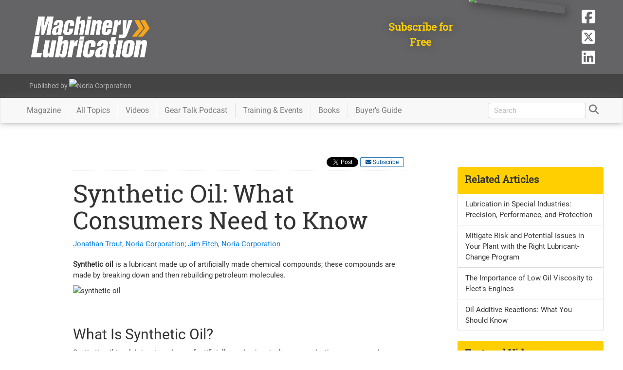

--- FILE ---
content_type: text/html; charset=utf-8
request_url: https://www.machinerylubrication.com/synthetic-oil-31800
body_size: 19440
content:
<!DOCTYPE html>
<html lang="en" xml:lang="en">
<head>
    <link rel="apple-touch-icon" sizes="180x180" href="/apple-touch-icon.png">
    <link rel="icon" type="image/png" sizes="32x32" href="/favicon-32x32.png">
    <link rel="icon" type="image/png" sizes="16x16" href="/favicon-16x16.png">
    <link rel="manifest" href="/manifest.json">
    <link rel="mask-icon" href="/safari-pinned-tab.svg" color="#646466">
    <meta HTTP-EQUIV="CACHE-CONTROL" CONTENT="PUBLIC">
    <meta name="apple-mobile-web-app-title" content="Machinery Lubrication">
    <meta name="application-name" content="Machinery Lubrication">
    <meta name="theme-color" content="#646466">
    <meta content="text/html; charset=utf-8" http-equiv="Content-Type">
    <meta content="width=device-width" name="viewport">
	
    <link rel="stylesheet" href="/Content/fonts.min.css" />
	<link rel="stylesheet" href="/Content/layout.css" />
    <link rel="stylesheet" href="/Content/bootstrap.min.css"/>
	<link rel="stylesheet" href="https://media.noria.com/sites/machinerylubrication.com/css/mldm-issue-page.css" />

    <link rel="canonical" href="https://www.machinerylubrication.com/synthetic-oil-31800" />

		<link rel="stylesheet" href="https://www.machinerylubrication.com/Content/ML/site.min.css"/>
			<meta name="description" content="Synthetic oil is a lubricant made up of artificially made chemical compounds. Read about how synthetic oil compares with conventional oil and more." />

        <title>Synthetic Oil Explained | Synthetic vs. Conventional Oil |Machinery Lubrication</title>

    <style>
        #subscribeLinkHeader {color: rgb(255, 207, 1);text-decoration: none }
        #subscribeLinkHeader:hover {color: rgb(255, 207, 1);text-decoration: none }
        #subscribeLinkHeader:visited {color: rgb(255, 207, 1);text-decoration: none }
    </style>
	<style>@-webkit-keyframes ticker {0% {-webkit-transform: translate3d(0, 0, 0);transform: translate3d(0, 0, 0);visibility: visible;}100% {-webkit-transform: translate3d(-100%, 0, 0);transform: translate3d(-100%, 0, 0);}}@keyframes ticker {0% {-webkit-transform: translate3d(0, 0, 0);transform: translate3d(0, 0, 0);visibility: visible;}100% {-webkit-transform: translate3d(-100%, 0, 0);transform: translate3d(-100%, 0, 0);}}.ticker-wrap-outer {overflow-x: hidden;position: relative;max-width: 100%;}.ticker-wrap {background: #faa61a;box-sizing: content-box;height: 40px;overflow-x: hidden;padding-left: 100%;position: relative;top: 0;width: 100%;z-index: 9999;}.ticker-wrap .ticker {display: inline-block;height: 40px;line-height: 40px;white-space: nowrap;padding-right: 100%;box-sizing: content-box;-webkit-animation-iteration-count: infinite;animation-iteration-count: infinite;-webkit-animation-timing-function: linear;animation-timing-function: linear;-webkit-animation-name: ticker;animation-name: ticker;-webkit-animation-duration: 75s;animation-duration: 75s;}.ticker-wrap .ticker__item {display: inline-block;margin: 0 1.833rem;}.ticker__item a {color: #444;text-shadow: unset;text-decoration: 1px solid underline;}.ticker__item a:hover {color: #0D1F37;text-decoration: none;text-shadow: none;}</style>
    
    <link rel="alternate" type="text/html" media="print" href="/Articles/Print/31800?id=31800"/>
    <meta itemprop="name" content="Synthetic Oil: What Consumers Need to Know"/>
    <meta property="og:description" content="Synthetic oil is a lubricant made up of artificially made chemical compounds. Read about how synthetic oil compares with conventional oil and more."/>
    <meta property="og:title" content="Synthetic Oil Explained | Synthetic vs. Conventional Oil |Machinery Lubrication"/>
    <meta property="og:type" content="article"/>
    <meta property="og:url" content="/synthetic-oil-31800"/>

    <!-- Json structured data -->
    <script type="text/javascript" src="https://platform.twitter.com/widgets.js"></script>
    <script type="application/ld+json">
        {
        "@context": "https://schema.org",
        "@type": "Article",
        "mainEntityOfPage": {
        "@type": "WebPage",
        "@id": "https://www.machinerylubrication.com/synthetic-oil-31800"
        },
        "headline": "Synthetic Oil Explained | Synthetic vs. Conventional Oil |Machinery Lubrication",
        "image": [
        "https://media.noria.com/sites/Uploads/2020/2/28/f649a77e-7a11-44a3-93d0-0e1b639409fc_ArticleImages_ML31800_1234x694_02272020_extra_large.jpeg"
        ],
        "datePublished": "2/13/2020 3:17:43 PM",
        "author": {  "@type":"Person", "name":"Jonathan Trout"  },
        "publisher": {
        "@type": "Organization",
        "name": "Noria Corporation",
        "logo": {
        "@type": "ImageObject",
        "url": "https://media.noria.com/sites/Email_Media/General/Noria-Logo.jpg"
        }
        },
        "description": "Synthetic oil is a lubricant made up of artificially made chemical compounds. Read about how synthetic oil compares with conventional oil and more."
        }
    </script>

        <meta property="og:image" content="https://media.noria.com/sites/Uploads/2020/2/28/f649a77e-7a11-44a3-93d0-0e1b639409fc_ArticleImages_ML31800_1234x694_02272020_extra_large.jpeg"/>
        <meta name="twitter:image" content="https://media.noria.com/sites/Uploads/2020/2/28/f649a77e-7a11-44a3-93d0-0e1b639409fc_ArticleImages_ML31800_1234x694_02272020_extra_large.jpeg">
        <meta name="twitter:card" content="summary_large_image">

    <!-- meta tags for twitter cards -->
    <meta name="twitter:site" content="@noriacorp">
    <meta name="twitter:creator" content="@noriacorp">
    <meta name="twitter:domain" content="NoriaCorp">
    <meta name="twitter:title" content="Synthetic Oil Explained | Synthetic vs. Conventional Oil |Machinery Lubrication">
    <style>
        .flexLeader img { width: auto; }
        .contentBox .contentImage { text-align: left; }
        .contentBox .contentImage img { padding: 0px; }
        .contentBox { height: 300px; }
        #widget.btn-o { width: 60px; }
        .ArtTitle { font-size: 50px; }
    </style>


	<!-- Facebook Pixel Code -->
	<script>
	  !function(f,b,e,v,n,t,s)
	  {if(f.fbq)return;n=f.fbq=function(){n.callMethod?
	  n.callMethod.apply(n,arguments):n.queue.push(arguments)};
	  if(!f._fbq)f._fbq=n;n.push=n;n.loaded=!0;n.version='2.0';
	  n.queue=[];t=b.createElement(e);t.async=!0;
	  t.src=v;s=b.getElementsByTagName(e)[0];
	  s.parentNode.insertBefore(t,s)}(window, document,'script',
	  'https://connect.facebook.net/en_US/fbevents.js');
	  fbq('init', '842413792887068');
	  fbq('track', 'PageView');
	</script>
	<noscript><img height="1" width="1" style="display:none"
	  src="https://www.facebook.com/tr?id=842413792887068&ev=PageView&noscript=1"
	/></noscript>
	<!-- End Facebook Pixel Code -->
	
	<!-- Google tag (gtag.js) --> <script async src=https://www.googletagmanager.com/gtag/js?id=G-N9YEHNJ8WD></script> <script> window.dataLayer = window.dataLayer || []; function gtag(){dataLayer.push(arguments);} gtag('js', new Date()); gtag('config', 'G-N9YEHNJ8WD'); </script>
</head>
<body>
<div id="wrapper">
    <!-- banner at the bottom about cookie policy -->
    <div id="divAlertUseCookies" class="alert alert-success" style="z-index: 10;position: fixed;bottom: 5px;left:2%;width: 96%; margin-bottom: 0px; border-radius: 0px; text-align: center; display: none">
        We encourage you to read our updated <a href="/page/privacy">Privacy Policy</a>&nbsp;&nbsp;<a id="lnkAcceptCookieAlert" href="javascript:void(0)" class="btn btn-success">Hide</a>
    </div>

    <!-- Roadblock ad -->
    <div id="roadblockModal" class="noriaModal">
        <!-- Modal content -->
        <div class="noriaModal-content">
            <div class="noriaModal-header">
                <span class="noriaModal-close" onclick="javascript: closeRoadblock();">&times;</span>
                <h2>&nbsp;</h2>
            </div>
            <div class="noriaModal-body">

            </div>
        </div>
    </div>
	
        <!-- Begin Header -->
<header id="masthead" class="masthead" style="background-color: rgb(100, 100, 102); height: auto;">
    <div class="container">
        <div class="row">
            <div class="col-lg-3 col-md-4 col-sm-6 col-xs-11" id="mhLogo">
                <a href="/">
                    <img src="/Content/Images/MLLogo_White_500x214_111418.png" style="width: 100%; padding: 20px 20px 20px 15px; max-width: 500px;">
                </a>
            </div>
            <div class="pull-right socialhead" style="">
                <a href="https://www.facebook.com/noriacorp/" target="_blank"><i class="fa fa-facebook-square socialIcon_fb" aria-hidden="true"></i></a>
                <a href="https://twitter.com/NoriaCorp" target="_blank"><i class="fa fa-brands fa-square-x-twitter socialIcon_tw" aria-hidden="true"></i></a>
                <a href="https://www.linkedin.com/company/noria-corporation/" target="_blank"><i class="fa fa-linkedin-square socialIcon_li" aria-hidden="true"></i></a>
            </div>
            <div class="col-lg-2 col-md-3 col-sm-4 hidden-xs pull-right magImgContainer" style="overflow: hidden; height: 135px;">
                <a class="magWidgetImg" href="/Magazine/Current">
                    <img class="pull-right" id="magWidgetImg" src="https://media.noria.com/sites/Uploads/2026/1/12/100f9a18-c48d-483d-a246-408f749e9777_Dec25_ML_Cover.jpeg" style="width: 100%">
                </a>
            </div>

            <div class="col-md-3 col-lg-2 pull-right contentHeadline hidden-sm hidden-xs" style="margin-top: 30px; padding: 10px; text-align: center; color: rgb(255, 207, 1); text-shadow: 0px 0px 15px #4f4f4f;">
                <a id="subscribeLinkHeader" href="/subscribe">
					Subscribe for Free
				</a>
            </div>
        </div>
    </div>
    <div style="background-color: #444444;padding-top: 10px;padding-bottom: 10px;">
        <div class="container">
            <div class="row">
                <div class="col-sm-4 col-xs-12 footerBody" style="margin-left: 20px;">
                    <a href="https://www.noria.com/" target="_blank" style="display: flex; line-height: 29px;">
                        <div style="display:inline-block;">Published by&nbsp;</div>
                        <img alt="Noria Corporation" src="https://media.noria.com/sites/Email_Media/General/HeaderLogo.png" style="display: block;height: 29px;">
                    </a>
                </div>
            </div>
        </div>
    </div>
</header>


        <!-- Begin Navbar -->
<div class="affix-top" id="nav">
    <div class="navbar navbar-default navbar-static" id="bsMenu">
        <div class="container">
            <!-- Brand and toggle get grouped for better mobile display -->
            <div class="navbar-header">
                <button aria-expanded="false" class="navbar-toggle collapsed" data-target="#mainNav" data-toggle="collapse" type="button"><span class="sr-only">Toggle navigation</span> <i aria-hidden="true" class="fa fa-bars"></i></button>
                <div id="divToggleSearch">
                    <button aria-expanded="true" class="navbar-toggle"><span class="sr-only">Toggle search</span> <i aria-hidden="true" class="fa fa-search" style="color: #333"></i></button>
                </div>
                <a class="navbar-brand" href="/" style="padding: 0; display: none;"><img src="/Content/Images/MLlogoDark_500x158_061417.png" style="height: 42px; padding: 5px 3px 0 5px; margin-right: 10px;"></a>
            </div>
            <!-- Collect the nav links, forms, and other content for toggling -->
            <div class="collapse navbar-collapse" id="mainNav">
                <ul class="nav navbar-nav">
                    <li class="dropdown magDD menuItem">
                        <a aria-expanded="false" aria-haspopup="true" class="dropdown-toggle navLink" data-toggle="dropdown" href="#" role="button">Magazine<span class="caret"></span></a>
                        <ul class="dropdown-menu ddMag">
                            <li>
                                <a href="/Page/subscriptions">Subscribe Today!</a>
                            </li>
                            <li>
                                <a href="/Magazine/Current">Current Issue</a>
                            </li>
                            <li>
                                <a href="/Magazine/Archive">Archive</a>
                            </li>
                            <li class="divider" role="separator"></li>
                            <li>
                                <a href="https://www.noria.com/advertising/" target="_blank">Advertise</a>
                            </li>
                            <div class="ddShadow">&nbsp;</div>
                        </ul>
                    </li>
                    <li class="divider-vertical"></li>
                    <li>
                        <a href="/Meta/Topics">All Topics</a>
                    </li>
                    <li class="divider-vertical"></li>
                    <li class="menuItem navLink">
                        <a href="/Articles/ViewAll/Videos">Videos</a>
                    </li>
                    <li class="divider-vertical"></li>
                    <li class="menuItem navLink">
                        <a href="/Page/geartalk-podcast">Gear Talk Podcast</a>
                    </li>
                    <li class="divider-vertical"></li>
                    <li class="dropdown catDD menuItem">
                        <a aria-expanded="false" aria-haspopup="true" class="dropdown-toggle navLink" data-toggle="dropdown" href="#" role="button">Training & Events<span class="caret"></span></a>
                        <ul class="dropdown-menu ddCat">
                            <li>
                                <a href="https://www.noria.com/train/lubrication-training/" target="_blank">Machinery Lubrication Level 1</a>
                            </li>
                            <li>
                                <a href="https://www.noria.com/train/lubrication-training-ii/" target="_blank">Machinery Lubrication Level 2</a>
                            </li>
                            <li>
                                <a href="https://www.noria.com/train/oil-analysis/" target="_blank">Oil Analysis Level 2</a>
                            </li>
                            <li>
                                <a href="https://www.noria.com/train/oil-analysis-iii/" target="_blank">Oil Analysis Level 3</a>
                            </li>
                            <li>
                                <a href="https://www.noria.com/train/machinery-lubrication-engineering/" target="_blank">Machinery Lubrication Engineering</a>
                            </li>
                            <li>
                                <a href="https://store.noria.com/collections/online-training" target="_blank">Online Training</a>
                            </li>
                            <li>
                                <a href="https://www.noria.com/train/global-training-calendar/" target="_blank">International Training</a>
                            </li>
                            <li class="divider" role="separator"></li>
                            <li>
                                <a href="https://conference.machinerylubrication.com" target="_blank">Machinery Lubrication Conference</a>
                            </li>
                            <li>
                                <a href="https://conference.reliableplant.com" target="_blank">Reliable Plant Conference</a>
                            </li>
                        </ul>
                    </li>
                    <li class="divider-vertical"></li>
                    <li class="menuItem navLink">
                        <a href="https://store.noria.com" target="_blank">Books</a>
                    </li>
                    <li class="divider-vertical"></li>
                    <li class="menuItem navLink">
                        <a href="/BuyersGuide">Buyer's Guide</a>
                    </li>
                </ul>
                <div id="divSearchForm" class="navbar-form navbar-right hidden-xs hidden-xxs">
<form action="/Search/SetSearch" method="post">                        <input id="query" name="query" type="text" placeholder="Search" required="required" style="height: 27px;" />
                        <a id="lnkShowSearch" href="javascript:void(0);"><i aria-hidden="true" class="fa fa-search" style="color: #777777"></i></a>
</form>                </div>
            </div><!-- /.navbar-collapse -->
            <!-- hidden search -->
            <div id="search">
                <div style="display: inline-block">
                    <button class="close" type="button">×</button>
                </div>
<form action="/Search/SetSearch" method="post">                    <input id="query" name="query" placeholder="type keyword(s) here" style="max-width: 100%; padding: 10px; border-top: 1px solid rgba(255, 255, 255, .25); border-bottom: 1px solid rgba(255, 255, 255, .25);" type="search" value="">
                    <button class="btn btn-more btn-lg" type="submit">Search</button>
</form>            </div>
            <!-- /hidden search -->
        </div>
    </div>
</div>

	<div class="row">
		<div class="col-xs-12">
			<div class="row">
    <div class="col-xs-12">
        <div class="flexLeader">
            <!-- BEGIN ADVERTPRO CODE BLOCK -->
<script language="JavaScript" type="text/javascript">
<!--
    document.write('<scr'+'ipt src="https://reliableplant.advertserve.com/servlet/view/banner/javascript/zone?zid=56&amp;pid=0&amp;contextual=True&amp;custom1=&amp;custom2=&amp;random='+Math.floor(89999999*Math.random()+10000000)+'&amp;millis='+new Date().getTime()+'&amp;referrer='+escape(document.location)+'" language="JavaScript" type="text/javascript"></scr'+'ipt>');
//-->
</script>
<noscript>
    <a href="https://reliableplant.advertserve.com/servlet/click/zone?zid=56&amp;pid=0&amp;contextual=True&amp;lookup=True&amp;custom1=&amp;custom2=&amp;position=1" target="_blank">
        <img src="https://reliableplant.advertserve.com/servlet/view/banner/image/zone?zid=56&amp;pid=0&amp;contextual=True&amp;custom1=&amp;custom2=&amp;position=1" hspace="0" vspace="0" border="0" alt="Click Here!" />
    </a>
</noscript>
<!-- END ADVERTPRO CODE BLOCK -->
        </div>
    </div>
</div>

		</div>
	</div>
    <!-- Begin Body -->
    <div id="mainBody" class="container">
        
<div id="fb-root"></div>
<div id="article1">
    
<div id="fb-root"></div>
<script async defer crossorigin="anonymous" src="https://connect.facebook.net/en_US/sdk.js#xfbml=1&version=v20.0" nonce="pwV0Dnqi"></script>
<div class="row">
    <div class="col-lg-9 col-md-8 col-sm-7 col-xs-12 articleBox">
        <div class="oldArt">
            <div id="ArticleButtonsTop" class="col-xs-12">
                <ul id="ArticleOperations" style="margin: 0px; margin-left: 2px">
                    <li id="AO1">
                        
                        <a href="/Page/subscriptions" target="_blank">
                            <span>
                            <i class="fa fa-envelope" aria-hidden="true"></i>&nbsp;Subscribe
                            </span>
                        </a>
                    </li>
                </ul>
                                    <div class="fb-share-button" data-href="https://www.machinerylubrication.com/synthetic-oil-31800" data-layout="button" data-size="small" style="display: inline-block; float: right; padding: 0; margin-top: 0; ">
                                        <a target="_blank" href="https://www.machinerylubrication.com/synthetic-oil-31800" class="fb-xfbml-parse-ignore" style="vertical-align: top !important;">Share</a>
                                    </div>
                    <div style="display: inline; float: right; margin-right: 2px; margin-left: 2px;">
                        <a href="https://twitter.com/share" class="twitter-share-button" data-text="Machinery Lubrication - Synthetic Oil: What Consumers Need to Know" data-url="https://www.machinerylubrication.com/synthetic-oil-31800" data-count="vertical" data-via="NoriaCorp">Tweet</a>
                    </div>
                    <div style="display: inline; float: right">
                        <script src="https://platform.linkedin.com/in.js" type="text/javascript">lang: en_US</script>
                        <script type="IN/Share" data-url="https://www.machinerylubrication.com/synthetic-oil-31800"></script>
                        
                    </div>

            </div>
            
            <h1 class="ArtTitle">Synthetic Oil: What Consumers Need to Know</h1>
        <span class="ArtByLineEntry">
            <span class='ArtByline'><span class='ArtByLineEntry'><a class='ArtAuthorByline' href='/Authors/Detail/2367'>Jonathan Trout</a>, <span class='ArtCompanyByline'><a href='https://www.noria.com/' target='_blank'>Noria Corporation</a></span></span>; <span class='ArtByLineEntry'><a class='ArtAuthorByline' href='/Authors/Detail/1'>Jim Fitch</a>, <span class='ArtCompanyByline'><a href='https://www.noria.com/' target='_blank'>Noria Corporation</a></span></span></span><br />
        </span>
            
            <div style="margin-top: 20px" class="entry-contents">
                <div id="SMEart">
	<p class="big">
		<strong>Synthetic oil</strong> is a lubricant made up of artificially made chemical compounds; these compounds are made by breaking down and then rebuilding petroleum molecules.</p>
	<img alt="synthetic oil" src="https://media.noria.com/sites/Uploads/2020/2/13/a5b94bb1-332f-4dfa-bfb6-ccfb9d60ac65_Image_SyntheticOil_1234x694_Noria (2)_extra_large.jpeg" /> <span id="sec1">&nbsp;</span>
	<h2>
		What Is Synthetic Oil?</h2>
	<p>
		Synthetic oil is a lubricant made up of artificially made chemical compounds; these compounds are made by breaking down and then rebuilding petroleum molecules. Under a microscope, a drop of synthetic oil shows millions of molecules all nearly the same size and structure. Conversely, mineral or conventional oil is made using refined crude oil. A drop of conventional oil under a microscope shows millions of molecules all with different shapes, sizes and structures. Synthetic oil can be fully synthetic or a synthetic blend and be derived from multiple base <a href="https://www.machinerylubrication.com/Read/2021/synthetic-oil">types</a>.</p>
	<p>
		<strong>Full synthetic oils</strong> use a synthetic base stock, are uniquely designed molecule by molecule without using petroleum and include additives meant to help the degradation of the oil. A <strong>synthetic blend</strong> is a mix of conventional motor oil and synthetic base stocks. Adding the synthetic base stock to the conventional mineral oil gives you a little bit more protection than just using the conventional oil by itself.</p>
	<p>
		There are multiple types of synthetics with distinctly different properties and applications. However, most synthetics used in automotive service are polyalphaolefins (PAO). For simplicity, the primary reference to synthetic oils in this article will relate to PAOs.</p>
	<span id="sec2">&nbsp;</span>
	<h2>
		Synthetic vs. Conventional Oil</h2>
	<p>
		Most vehicles are capable of using either synthetic or conventional mineral oil that meet the American Petroleum Institute&#39;s (API) and International Lubricant Standardization and Advisory Committee (ILSAC) specifications. However, synthetic oils are often marketed as having superior performance when compared with conventional oil. This superior performance may only relate to certain properties but not others. It is possible that some formulations of conventional mineral oils may exhibit superior performance on certain properties.</p>
	<img alt="Synthetic oil vs conventional oil" height="436" src="https://media.noria.com/sites/Uploads/2020/2/13/fb8e3fc2-44cb-4ef9-a809-2d067bff4076_Image_SyntheticVSConventional_500x436_Noria (1)_extra_large.jpeg" style="float: right;" width="450" />
	<p>
		There have been numerous studies over the years comparing synthetic oil to conventional mineral oil. Most notably the American Automobile Association (AAA) used certified labs using American Society for Testing and Materials (ASTM) standardized test methods to examine differences in engine oils marketed as conventional versus those marketed as full synthetic.</p>
	<p>
		Among other things, AAA found that, on average, synthetic oils outperformed conventional oils by 47 percent in the conducted tests. The selected tests evaluated several important physical, chemical and performance properties including shear stability, deposit formation, volatility, cold-temperature pumpability, oxidation resistance, and oxidation-induced rheological (viscosity) changes.</p>
	<p>
		Synthetic oil is quickly becoming the new normal, with nearly 70 percent of new cars in the 2019 model year getting either fully synthetic or a synthetic blend oil, according to Consumer Reports. Even as the number of new cars requiring synthetics continues to increase, it remains important for consumers to follow manufacturer recommendations for their vehicle when it comes to changing their oil. &quot;Semi- or full-synthetic oils are required for most newer cars, but it is vital that the automaker&#39;s recommendations be followed, or accelerated engine wear and other problems could result,&quot; Michael Calkins, Technical Services Manager for AAA tells Machinery Lubrication.</p>
	<p>
		The advancement of synthetic oil has put the microscope on conventional oil. Even though conventional oil lubricates your car&#39;s engine adequately in most cases, there are some possible disadvantages to using it. These disadvantages may or may not be realized or noticed depending on various factors like marginal fluidity at extremely low temperatures, thermal and oxidative stability (prolonged chemical stability at high temperatures) and viscosity protection (against wear and friction) at high engine loads and temperatures.</p>
	<span id="sec3">&nbsp;</span>
	<h2>
		Advantages and Disadvantages of Synthetic Oil</h2>
	<p>
		So, what are the advantages of switching to a synthetic as opposed to a conventional motor oil? When looking at the pros and cons, synthetic lubricants can offer meaningful advantages. The following are some of the most significant <strong>advantages</strong> synthetics (PAOs) generally have over conventional engine oils. Note, the list below assumes that the additive package would be similar between the two options which is rarely the case. Most synthetic lubricant formulations for automobiles would have a superior additive package making the comparison more complex. In other words, is the superior performance the result of the synthetic base oil or is it due to the superior additive(s) or a little of both?</p>
	<ul>
		<li>
			When exposed to certain conditions, conventional mineral oils are usually more prone to chemical degradation (oxidation) compared to synthetics. These harmful conditions include combustion byproducts, fuel contamination, water contamination, metal particles, acids, pro-oxidants and extreme heat (e.g., from combustion). Exposure to these conditions commonly occur in engines. Oil degradation can cause sludge, varnish or deposits, corrosion, viscosity change and impaired engine performance.</li>
		<li>
			Synthetics have a naturally higher viscosity index. This means the viscosity changes less (more stable) as temperature changes during normal engine startup and operating conditions. Viscosity is an important property of lubricants that produces the film thickness or clearance between metal surfaces that slide or rotate against each other. Without this film thickness, excessive friction and wear would occur.</li>
		<li>
			At extremely low temperatures, it is more possible for mineral oils(compared to synthetics) to become so thick (high viscosity) that the oil is unpumpable or is unable to circulate effectively within the engine. Lack of oil circulation can cause lubricant starvation conditions and engine failure.</li>
		<li>
			Synthetic engine oils are generally less volatile than mineral oils. This means there is less loss of the oil to the engine&#39;s exhaust stream causing atmospheric pollution. This could also mean less need for makeup oil between oil changes.</li>
		<li>
			Possibly the biggest advantage and the reason synthetic oil is so popular, is that it has a longer lifespan than conventional oil. The recommended change interval for synthetic oil is around every 5,000 to 7,000 miles, with some brands touting a much longer interval (15,000 to 25,000). The biggest reason for the longer oil change interval is described in the first bullet above. Regardless of the kind of oil you use, it is still recommended to change your oil at regular intervals recommended by your manufacturer.</li>
	</ul>
	<p>
		A few <strong>disadvantages</strong> of synthetic oil to be aware of include:</p>
	<ul>
		<li>
			Probably the most glaring downside of synthetic oil is the cost. The price of synthetic oil is around two to four times the price of conventional oil.</li>
		<li>
			Synthetics may be more prone to additives precipitation during cold storage conditions. This stratifies certain additives which can potentially lead to their complete separation from the oil.</li>
		<li>
			Multi-grade motor oils using synthetics may exhibit slightly less fuel economy at highway speeds compared to mineral oil. This is due to the fact that mineral oils require more viscosity index improvers (an additive) than synthetics. This additive contributes to reduced viscosity friction by a mechanism known as shear-induced temporary viscosity thinning.</li>
	</ul>
	<table class="table table-condensed table-bordered">
		<tbody>
			<tr>
				<th colspan="2" style="text-align: center">
					<strong>Advantages and Disadvantages of Synthetic Oil</strong></th>
			</tr>
			<tr>
				<th style="text-align: center">
					<strong>Advantages</strong></th>
				<th style="text-align: center">
					<strong>Disadvantages</strong></th>
			</tr>
			<tr>
				<td>
					Resistant to oxidation and chemical degradation</td>
				<td>
					More expensive</td>
			</tr>
			<tr>
				<td>
					Withstands temperature extremes better (cold and hot)</td>
				<td>
					Possible additive precipitation/separation</td>
			</tr>
			<tr>
				<td>
					Flows better at cold temperatures</td>
				<td>
					Slightly lower fuel economy at highway speed</td>
			</tr>
			<tr>
				<td>
					May produce less sludge and surface deposits</td>
				<td>
					&nbsp;</td>
			</tr>
			<tr>
				<td>
					Longer oil change intervals</td>
				<td>
					&nbsp;</td>
			</tr>
			<tr>
				<td>
					More robust film thickness at higher temperature and higher loads</td>
				<td>
					&nbsp;</td>
			</tr>
		</tbody>
	</table>
	<span id="sec4">&nbsp;</span>
	<h2>
		Is Synthetic Oil Worth the Cost?</h2>
	<p>
		When it comes to the price of synthetic or synthetic blends, it&#39;s not always black and white. &quot;It is very difficult to generalize because of the many differences in oil brands and formulations. A quart of modern semi- or full-synthetic oil usually costs somewhere between four and 10 dollars, although some special blends can cost even more,&quot; Calkins explains.</p>
	<p>
		As of 2019, five quarts of conventional oil costs approximately $28 and an oil change with conventional oil costs about $38, according to a survey of AAA&#39;s approved auto repair facilities. Conversely, five quarts of full synthetic oil will set you back about $45, while an oil change with full synthetic oil costs about $70. This means switching from conventional to synthetic will cost the average driver about $64 per year or $5.33 per month.</p>
	<img alt="Synthetic oil cost comparison" height="450" src="https://media.noria.com/sites/Uploads/2020/2/13/01a9232a-5a1f-441f-ab26-a4fc23156d44_Image_SyntheticOilCosts_500x436_Noria (1)_extra_large.jpeg" style="float: right;" width="475" />
	<p>
		While a manufacturer-approved conventional oil won&#39;t harm your engine in any way, forking over the extra $30 per month and switching to a synthetic oil could save you money long-term in the way of protecting your engine&#39;s components over time. You may also make up for some of the extra costs by changing your oil less frequently.</p>
	<p>
		When it comes to the cost of an oil change, the change frequency of synthetic oil is longer, with most brands recommending an oil change at around 5,000 to 7,000 miles (up to 25,000 miles depending on some brands). Conventional oil changes are recommended at anywhere from 3,000 to 5,000 miles. It&#39;s important to note, if you&#39;re going to use a synthetic oil for longer oil change intervals, you should upgrade your oil filter to one also with a longer service life to match that of the synthetic oil.</p>
	<p>
		So, is synthetic oil better for your engine than conventional mineral oil? &quot;In general, yes &ndash; provided the automaker&#39;s viscosity grade and other oil requirements are adhered to,&quot; says Calkins. While mineral oil does provide adequate lubrication for your vehicle&#39;s engine, synthetic oil better protects your engine through the use of higher-quality, more refined base oils.</p>
	<p>
		&quot;Always use at least the type of oil recommended by your vehicle&#39;s manufacturer. If your car only calls for conventional oil, the slightly higher cost of a semi-synthetic product will provide better engine protection. Regardless of the oil used, always follow the vehicle manufacturers&#39; recommended oil change intervals,&quot; says Calkins.</p>
	<p>
		Additionally, think about how long you plan to own your car. Investing in premium lubrication may slightly extend the life of your engine; However, if you are planning to sell your car long before engine failure is likely with mineral oil, the benefit of using expensive synthetics is transferred to the next owner of your car. In other words, you paid for expensive oil but gained minimal benefit during the time you owned the car.</p>
	<p>
		It should be said there are certain exceptions to this concept. One in particular is exposing an engine to worst case scenarios long before their normal end of life. Worst case scenarios include extreme temperatures, forgetting to change the oil on schedule, heavy loads, frequent cold starts, frequent short commutes, impaired engine cooling, etc.</p>
	<span id="sec5">&nbsp;</span>
	<h2>
		Synthetic Engine Oils: Digging Deeper</h2>
	<p>
		Synthetic oil used in motor vehicles is refined from base oils or base stock oils. The American Petroleum Institute (API) categorizes base oils into five categories; the first three are oils refined from petroleum crude oil. Group IV base oils are fully synthetic, and Group V contains all base oils not in the first four groups. The API identifies two of the most common base oils used for synthetic oil as Polyalphaolefins (PAOs) and Esters (Diester and Polyol).</p>
	<ul>
		<li>
			<strong>PAOs</strong> are the most common type of synthetic base oils used today thanks to their moderate price and little negative attributes. PAOs are Group IV base oils and are similar to mineral oil in their chemical makeup but the fact that it&#39;s built rather than extracted makes it purer. The benefits of PAOs include improved oxidation and thermal stability, low volatility (potential to change rapidly), good heat dissipation, low pour point (temperature below which a liquid loses the ability to flow) and it&#39;s free of waxy molecules.</li>
		<li>
			<strong>Esters-</strong> a Group V base oil made from ester oils is created from the reaction of acids and alcohols with water molecules splitting off. The most common esters used for synthetic motor oil are diesters and polyol esters. Diesters are commonly used as an additive with PAO base stock oil. Esters have high thermal stability and excellent low pour point characteristics but poor hydrolytic stability (the resistance of a cured polymer material to going back to a semisolid or liquid form when exposed to high temperatures and humidity).</li>
	</ul>
	<table class="table table-condensed table-bordered">
		<tbody>
			<tr>
				<th style="text-align: center">
					<strong>Synthetic Option</strong></th>
				<th style="text-align: center">
					<strong>Advantages</strong></th>
				<th style="text-align: center">
					<strong>Disadvantages</strong></th>
			</tr>
			<tr>
				<td>
					<strong>Poly Ester or Diester </strong><br />
					(Group V)</td>
				<td>
					Highest VI, Lowest Pour Point, Highest Thermal Stability</td>
				<td>
					May not be suitable where moisture accumulation is a problem. May not bear API service classification marks.</td>
			</tr>
			<tr>
				<td>
					<strong>PAO</strong><br />
					(Group IV)</td>
				<td>
					Excellent VI, Excellent Pour Point, Excellent Thermal Stability</td>
				<td>
					May cause leakage in some instances. Additive stability in cold temperatures for extended periods of time may be a problem.</td>
			</tr>
		</tbody>
	</table>
	<i>*Information from How to Select a Motor Oil and Filter for Your Car or Truck, 2nd Edition, by James C. Fitch</i><br />
	<br />
	<h2>
		When Synthetics Always Makes Sense</h2>
	<p>
		As mentioned, extreme conditions and worst-case scenarios demand the use of synthetics. Because they are so expensive, if you use them, insist on getting value and performance in return. Below are the passenger car applications that are ideally suited for synthetics motor oils:</p>
	<ul>
		<li>
			<strong>High-performance engines.</strong> There are many examples of high-end sports cars and even SUVs where the investment is high, as is the expectation of engine performance and reliability.</li>
		<li>
			<strong>High-performance driving.</strong> If you are involved in motor sports, then you will pay a premium for a competitive edge - power, endurance and engine reliability.</li>
		<li>
			<strong>Luxury car engines.</strong> Some luxury sedans are so expensive, it would clash with common sense to use anything other than a synthetic.</li>
		<li>
			<strong>Extreme cold starts.</strong> Certain synthetics can handle cold starts with no cranking or oil pressure problems at temperatures as low as -40&deg;C (-40&deg;F).</li>
		<li>
			<strong>Extended drains.</strong> If you&#39;ve done the math (cost/benefit analysis) and believe your car, driving habits and climate conditions collectively are the perfect candidate for extended oil drains, synthetics give you the best shot and a safety margin.</li>
		<li>
			<strong>Towing and high loads.</strong> Slow speed, high load (e.g. towing), long hills, high-mileage engine, long oil service-interval, and high ambient temperatures are the worst-case scenarios. It&#39;s in these cases that oil films get extremely thin and high wear rates can ensue. This can be offset using premium synthetics with the best additive packages.</li>
		<li>
			<strong>Long engine life.</strong> The vast majority of the driving public have never owned a car with more than 200,000 miles on the engine. Many of us are genuinely not compelled to share the experience. Yet there is a large number of auto enthusiasts out there who try to get every last mile out of their car.</li>
	</ul>
	<p>
		There are a few instances when the right decision on whether to use a synthetic motor oil is far more unclear - or simply just a close call. In such cases, your only tactic is to use good judgment and carefully consider all facts and circumstances. For instance, the jury is still out on the value, if any, that is gained in fuel economy by using synthetic motor oils. As mentioned previously, the opposite may be true.</p>
</div>

                <!--HubSpot Call-to-Action Code --><span class="hs-cta-wrapper" id="hs-cta-wrapper-c99217f3-09e7-4751-bc3a-7739dac44a0e">
                    <span class="hs-cta-node hs-cta-c99217f3-09e7-4751-bc3a-7739dac44a0e" id="hs-cta-c99217f3-09e7-4751-bc3a-7739dac44a0e"><!--[if lte IE 8]><div id="hs-cta-ie-element"></div><![endif]--><a href="https://cta-redirect.hubspot.com/cta/redirect/3951034/c99217f3-09e7-4751-bc3a-7739dac44a0e" target="_blank"><img class="hs-cta-img" id="hs-cta-img-c99217f3-09e7-4751-bc3a-7739dac44a0e" style="border-width: 0px;" height="430" width="346" src="https://no-cache.hubspot.com/cta/default/3951034/c99217f3-09e7-4751-bc3a-7739dac44a0e.png" alt="Subscribe to Machinery Lubrication" /></a></span>
                    <script charset="utf-8" src="https://js.hscta.net/cta/current.js"></script>
                    <script type="text/javascript">hbspt.cta.load(3951034, 'c99217f3-09e7-4751-bc3a-7739dac44a0e', {});</script>
                </span>
                <!-- end HubSpot Call-to-Action Code -->
                        <div id="authorBox">
                                <br />
                                <b>About the Author</b>
                                <div class="AuthorFooter" itemscope itemtype="https://schema.org/Person">
                                    <div>
                                        <div id="AuthorDetails">
                                            <div>
                                                    <span itemprop="name">
                                                        <b><a href="/Authors/Detail/2367">Jonathan Trout</a></b>
                                                    </span>
                                                                                            </div>
                                        </div>
                                    </div>
                                    <div style="clear: both"></div>
                                </div>
                                <br />
                                <b>About the Author</b>
                                <div class="AuthorFooter" itemscope itemtype="https://schema.org/Person">
                                    <div>
                                            <div id="AuthorProfileImage" itemprop="image">
                                                <img src="https://media.noria.com/sites/Uploads/2022/1/6/17840afb-a78b-433f-9485-9433ca5ae7a1_MicrosoftTeams-image (24)_small.jpeg" />
                                            </div>
                                        <div id="AuthorDetails">
                                            <div>
                                                    <span itemprop="name">
                                                        <b><a href="/Authors/Detail/1">Jim Fitch</a></b>
                                                    </span>
                                                                                            </div>
                                                <div>
                                                        <span itemprop="description"><p>
	Jim Fitch, a founder and CEO of <a href="http://www.noria.com">Noria Corporation</a>, has a wealth of experience in lubrication, oil analysis, and machinery failure investigations. He has advise...</span>
                                                    <span itemprop="url">
                                                        <a href="/Authors/Detail/1">Read More</a>
                                                    </span>
                                                </div>
                                        </div>
                                    </div>
                                    <div style="clear: both"></div>
                                </div>
                        </div>
            </div>
            <div>
            </div>
            <div class='divSuggestedArticles'></div>
        </div>
    </div>
    <div id="sidebarContainer" class="col-lg-3 col-md-4 col-sm-5 col-xs-12">
        <div class="col-xs-12">
                <div class="Skyscraper">
        <div id="ad_134143781082638479_33" class="dynamicAd" data-id="ad_134143781082638479_33" data-zid="33" data-pid="0" data-custom1="" data-custom2=""></div>
    </div>

                <div class="list-group sbFeatureArticles col-sm-12 col-xs-12">
        <a class="list-group-item active" href="#">
            <div class="list-group-item-heading">
                Related Articles
            </div>
        </a>
            <a class="list-group-item" href="/Read/32785/lubrication-in-special-industries">
                <div class="list-group-item-heading contentBody sba_section">
                    <div class="sba_section">
                        Lubrication in Special Industries: Precision, Performance, and Protection
                    </div>
                </div>
            </a>
            <a class="list-group-item" href="/Read/32560/mitigate-risk-and-potential-issues-in-your-plant-with-the-right-lubricant-change-program">
                <div class="list-group-item-heading contentBody sba_section">
                    <div class="sba_section">
                        Mitigate Risk and Potential Issues in Your Plant with the Right Lubricant-Change Program
                    </div>
                </div>
            </a>
            <a class="list-group-item" href="/Read/32474/importance-of-low-oil-viscosity-to-fleet&#39;s-engines">
                <div class="list-group-item-heading contentBody sba_section">
                    <div class="sba_section">
                        The Importance of Low Oil Viscosity to Fleet&#39;s Engines
                    </div>
                </div>
            </a>
            <a class="list-group-item" href="/Read/31415/oil-additive-reactions">
                <div class="list-group-item-heading contentBody sba_section">
                    <div class="sba_section">
                        Oil Additive Reactions: What You Should Know
                    </div>
                </div>
            </a>
    </div>

                <div class="Square col-sm-12 col-xs-6 col-xxs">
        <div id="ad_134143781082638479_38" class="dynamicAd" data-id="ad_134143781082638479_38" data-zid="38" data-pid="0" data-custom1="" data-custom2=""></div>
    </div>


    <div class="list-group sbFeatureArticles col-sm-12 col-xs-12">
        <a class="list-group-item active" href="/Articles/ViewAll/Videos">
            <div class="list-group-item-heading">
                Featured Videos
            </div>
        </a>
		<a class="list-group-item" href="/View/32851/unboxing-luneta-air-lock">
            <div class="list-group-item-heading contentBody sba_section">
                <div class="sba_section">
                    Unboxing: Luneta Air-Lock
                </div>
            </div>
        </a>
		<a class="list-group-item" href="/View/32824/how-to-develop-an-effective-maintenance-training-program">
            <div class="list-group-item-heading contentBody sba_section">
                <div class="sba_section">
                    How to Develop an Effective Maintenance Training Program
                </div>
            </div>
        </a>
		<a class="list-group-item" href="/View/32825/unboxing-perma-star-vario-ex-star-vario-bluetooth-ex">
            <div class="list-group-item-heading contentBody sba_section">
                <div class="sba_section">
                    Unboxing: perma STAR VARIO EX / STAR VARIO BLUETOOTH EX
                </div>
            </div>
        </a>
    </div>
    <div class="list-group sbFeatureArticles col-sm-12 col-xs-12">
        <a class="list-group-item active" href="/whitepaper">
            <div class="list-group-item-heading">
                Featured Whitepapers
            </div>
        </a>
		<a class="list-group-item" href="/Whitepaper/RequestPaper/644">
			<div class="list-group-item-heading contentBody sba_section">
				<div class="wpa_section">
					The Essential Guide to Implementing a Successful Predictive Maintenance Program
				</div>
			</div>
		</a>
    </div>
    <div class="list-group sbFeatureArticles col-sm-12 col-xs-12">
        <a class="list-group-item active" href="/BuyersGuide">
            <div class="list-group-item-heading">
                Buyer's Guide
            </div>
        </a>
            <a class="list-group-item" href="/BuyersGuide/Category/Info/1">
                <div class="list-group-item-heading contentBody sba_section">
                    <div class="sba_section">
                        Lubricants
                    </div>
                </div>
            </a>
            <a class="list-group-item" href="/BuyersGuide/Category/Info/4">
                <div class="list-group-item-heading contentBody sba_section">
                    <div class="sba_section">
                        Oil Filtration
                    </div>
                </div>
            </a>
            <a class="list-group-item" href="/BuyersGuide/Category/Info/28">
                <div class="list-group-item-heading contentBody sba_section">
                    <div class="sba_section">
                        Lubricant Storage and Handling
                    </div>
                </div>
            </a>
    </div>

        </div>
    </div>
</div>
<div class="row">
    <div class="col-xs-12">
            <div class="row">
        <div class="col-xs-12">
            <div class="flexLeader">
                <div id="ad_134143781082638479_57" class="dynamicAd" data-id="ad_134143781082638479_57" data-zid="57" data-pid="0" data-custom1="" data-custom2=""></div>
            </div>
        </div>
    </div>

    </div>
</div>
</div>

    </div>
</div>
        <!-- Begin Footer -->
<footer>
    <div style="background-color: #646466;">
        <div class="container" style="padding-top: 10px; padding-bottom: 10px;">
            <div class="row">
                <div class="col-sm-3" style="text-align: center;"><img src="/Content/Images/ML_Logo_Web.png" style="width: 100%;padding: 10px;max-width: 250px;display: inline-block;"></div>
                <div class="col-sm-9">
                    <div class="col-sm-4" style="padding: 10px">
                        <div class="footerHeadline">
                            Get More Info
                        </div>
                        <div class="footerBody">
                            <a href="/Glossary">Glossary</a>
                            <div class="bulletSep">
                                &nbsp;∙&nbsp;
                            </div>
                            <div class="hardSep">
                                <br>
                            </div><a href="https://www.noria.com/about-us/" target="_blank">About Noria</a>
                            <div class="bulletSep">
                                &nbsp;∙&nbsp;
                            </div>
                            <div class="hardSep">
                                <br>
                            </div>
                            <a href="/page/privacy">Privacy Policy</a>
                            <div class="hardSep">
                                <br>
                            </div>
                            <a href="https://www.noria.com/advertising/" target="_blank">Advertise With Us</a>
							<div class="bulletSep">
                                &nbsp;∙&nbsp;
                            </div>
							<a href="/page/content-submission-guidelines" target="_blank">Submit Content</a>
                        </div>
                    </div>
                    <div class="col-sm-4" style="padding: 10px">
                        <div class="footerHeadline">
                            Contact Us
                        </div>
                        <div class="footerBody">
                            <a href="https://www.noria.com/contact-us/" target="_blank">Send Us a Message</a><br>
                            800-597-5460
                            <div class="bulletSep">
                                &nbsp;∙&nbsp;
                            </div>
                            <div class="hardSep">
                                <br>
                            </div>Fax: 918-746-0925
                        </div>
                    </div>
                    <div class="col-sm-4" style="padding: 10px">
                        <div class="footerHeadline">
                            Other Noria Sites
                        </div>
                        <div class="footerBody">
                            <a href="https://www.reliableplant.com/" target="_blank">Reliable Plant</a>
                            <div class="bulletSep">
                                &nbsp;∙&nbsp;
                            </div>
                            <div class="hardSep">
                                <br>
                            </div><a href="https://conference.reliableplant.com" target="_blank">Reliable Plant Conference</a><br>
                            <a href="https://www.noria.com/" target="_blank">Noria</a>
                            <div class="bulletSep">
                                &nbsp;∙&nbsp;
                            </div>
                            <div class="hardSep">
                                <br>
                            </div><a href="https://store.noria.com/" target="_blank">Noria Bookstore</a>
							<div class="bulletSep">
                                &nbsp;∙&nbsp;
                            </div>
                            <div class="hardSep">
                                <br>
                            </div><a href="https://www.relaworks.com" target="_blank">RelaWorks</a>
                        </div>
                    </div>
                </div>
            </div>
        </div>
        <div style="background-color: #035293; padding-top: 10px; padding-bottom: 10px;">
            <div class="container">
                <div class="row">
                    <div class="col-md-5 col-sm-7 col-lg-push-6 col-md-push-6 col-sm-push-3 footerBody" style="line-height: 36px">
                        <div style="display: inline-block;">
                            1328 E. 43rd Court, Tulsa, OK 74105
                        </div>
                        <div style="display: inline-block;">
                            &nbsp;&nbsp;∙&nbsp;
                        </div>
                        <div style="display: inline-block;">
                            © 2026 Noria Corporation
                        </div>
                    </div>
                    <div class="col-md-1 col-sm-2 col-xs-4 col-lg-push-6 col-md-push-6 col-sm-push-3 col-xs-push-4">
                        <a href="https://www.noria.com/" target="_blank"><img alt="Lube Tips Newsletter" src="https://media.noria.com/sites/Email_Media/General/HeaderLogo.png" style="width: 100%"></a>
                    </div>
                </div>
            </div>
        </div>
    </div>
</footer>
<!-- Global site tag (gtag.js) - Google Analytics -->
<script async src="https://www.googletagmanager.com/gtag/js?id=UA-1706855-4"></script>
<script>
    window.dataLayer = window.dataLayer || [];
    function gtag() { dataLayer.push(arguments); }
    gtag('js', new Date());
    gtag('config', 'UA-1706855-4');
</script>
<script>
var _prum = [['id', '59ef52d305ae83bf2e7b23c6'],
             ['mark', 'firstbyte', (new Date()).getTime()]];
(function() {
    var s = document.getElementsByTagName('script')[0]
      , p = document.createElement('script');
    p.async = 'async';
    p.src = '//rum-static.pingdom.net/prum.min.js';
    s.parentNode.insertBefore(p, s);
})();
</script>

    <!-- Begin Scripts -->
    <script src="/Scripts/jquery-2.2.3.min.js"></script>
    <script src="/Scripts/bootstrap.min.js"></script>
    <script src="/Scripts/layout-2.min.js"></script>
    <script src="/Scripts/modernizr.history.js"></script>
    <script src="https://kit.fontawesome.com/eb500369f5.js" crossorigin="anonymous"></script>
    <script src="/Scripts/urlFormatter.min.js"></script>
    <script src="/Scripts/calculations.min.js"></script>
    <!-- Start of HubSpot Embed Code -->
    <script type="text/javascript" id="hs-script-loader" async defer src="//js.hs-scripts.com/3951034.js"></script>
    <!-- End of HubSpot Embed Code -->

    
    <script type="text/javascript">
        var nextArticles = [31107,32316,394,611];
        var nextArticlesSlugs = ["oil-lubricant-additives","whitepaper-oei-magnetic-filtration-reduces-maintenance-costs-rotary-equipment","pump-bearings-bath-lubricated","suction-line-filtration"];
        var loading = false;
        var initialArticle = 31800;
        var initialSlug = 'synthetic-oil';
        var articleWebId = 31800;

        $(function() {
            $('#article1 .divSuggestedArticles').load("/SuggestedArticles?id=" + articleWebId, function () {
                $('#article1 .divSuggestedArticles').fadeIn();
            });
        });
    </script>
    <script src="/Scripts/modernizr.history.js"></script>
    <script src="/Scripts/readExtended.es5.min.js"></script>

    <script type="text/javascript">
        $('#nav').affix({
            offset: {
                top: $('header').height()
            }
        });

        $('#sidebar').affix({
            offset: {
                top: 140
            }
        });
    </script>
	
	<!-- Hotjar Tracking Code for ML.com -->
	<script>
		(function(h,o,t,j,a,r){
			h.hj=h.hj||function(){(h.hj.q=h.hj.q||[]).push(arguments)};
			h._hjSettings={hjid:3432887,hjsv:6};
			a=o.getElementsByTagName('head')[0];
			r=o.createElement('script');r.async=1;
			r.src=t+h._hjSettings.hjid+j+h._hjSettings.hjsv;
			a.appendChild(r);
		})(window,document,'https://static.hotjar.com/c/hotjar-','.js?sv=');
	</script>
</body>
</html>


--- FILE ---
content_type: text/html; charset=utf-8
request_url: https://www.machinerylubrication.com/SuggestedArticles?id=31800
body_size: 1051
content:
    <div class="row" style="text-align: center; margin-top: 50px">
        <h2>Additional Articles</h2>
            <div class="col-xs-1 col-md-1 col-lg-1">&nbsp;</div>
            <div class="col-xs-5 col-md-5 col-lg-5 suggestedArticle">
                <div class="contentBox">
                    <div>
                        <div class="contentImage">
                                <div class="contentCategory contamination">
                                    <a href="/Meta/Tags/varnish">varnish</a>
                                </div>
                                                            <a href="/Read/32510/understanding-and-detecting-shear-stress-induced-deposits"><img class="" style="width: 100%; height: auto" src="https://media.noria.com/sites/Uploads/2023/11/13/a072ec9c-fb18-4686-a58b-43332acdfc1f_MLDM_Cover_1200x675_large.jpeg"></a>
                        </div>
                    </div>
                    <div class="contentHeadlineWrapper">
                        <div class="contentHeadline">
                            <a href="/Read/32510/understanding-and-detecting-shear-stress-induced-deposits">Understanding and Detecting Shear-Stress Induced Deposits</a>
                        </div>
                    </div>
                </div>
            </div>
            <div class="col-xs-1 col-md-1 col-lg-1">&nbsp;</div>
            <div class="col-xs-5 col-md-5 col-lg-5 suggestedArticle">
                <div class="contentBox">
                    <div>
                        <div class="contentImage">
                                <div class="contentCategory industrial-lub">
                                    <a href="/Meta/Tags/industrial-lub">industrial-lub</a>
                                </div>
                                                            <a href="/Read/32230/extending-oil-drain-intervals-while-improving-reliability-sustainability"><img class="" style="width: 100%; height: auto" src="https://media.noria.com/sites/Uploads/2022/10/27/d93f5e28-d643-40d7-ba5c-cdff6b04ac8b_Extending oil drain intervals-header_large.jpeg"></a>
                        </div>
                    </div>
                    <div class="contentHeadlineWrapper">
                        <div class="contentHeadline">
                            <a href="/Read/32230/extending-oil-drain-intervals-while-improving-reliability-sustainability">Extending Oil Drain Intervals While Improving Reliability and Sustainability</a>
                        </div>
                    </div>
                </div>
            </div>
            <div class="col-xs-1 col-md-1 col-lg-1">&nbsp;</div>
            <div class="col-xs-5 col-md-5 col-lg-5 suggestedArticle">
                <div class="contentBox">
                    <div>
                        <div class="contentImage">
                                <div class="contentCategory ">
                                    <a href="/Meta/Tags/lubrication%20programs">lubrication programs</a>
                                </div>
                                                            <a href="/Read/32382/comprehensive-exploration-of-tribology"><img class="" style="width: 100%; height: auto" src="https://media.noria.com/sites/Uploads/2023/6/7/3ffa1852-c3c3-4ae5-87ef-abd75bcc3e3d_MLDM_History_1200x675_large.jpeg"></a>
                        </div>
                    </div>
                    <div class="contentHeadlineWrapper">
                        <div class="contentHeadline">
                            <a href="/Read/32382/comprehensive-exploration-of-tribology">A Comprehensive Exploration of Tribology: Unveiling the Historical Evolution</a>
                        </div>
                    </div>
                </div>
            </div>
            <div class="col-xs-1 col-md-1 col-lg-1">&nbsp;</div>
            <div class="col-xs-5 col-md-5 col-lg-5 suggestedArticle">
                <div class="contentBox">
                    <div>
                        <div class="contentImage">
                                <div class="contentCategory maint-reliability">
                                    <a href="/Meta/Tags/industrial%20lubricants">industrial lubricants</a>
                                </div>
                                                            <a href="/Read/32477/breaking-the-decades-old-status-quo-on-maintenance-achieving-reliability-through-lubrication-management"><img class="" style="width: 100%; height: auto" src="https://media.noria.com/sites/Uploads/2023/9/12/73598a8a-bc65-41b9-95b2-6a2efbbb149d_LeadImage_large.jpeg"></a>
                        </div>
                    </div>
                    <div class="contentHeadlineWrapper">
                        <div class="contentHeadline">
                            <a href="/Read/32477/breaking-the-decades-old-status-quo-on-maintenance-achieving-reliability-through-lubrication-management">Breaking the Decades-Old Status Quo on Maintenance: Achieving Reliability Through Lubrication Management</a>
                        </div>
                    </div>
                </div>
            </div>
    </div>


--- FILE ---
content_type: text/css
request_url: https://www.machinerylubrication.com/Content/layout.css
body_size: 603
content:
/* The Modal (background) */
.noriaModal {
    display: none; /* Hidden by default */
    position: fixed; /* Stay in place */
    z-index: 10012; /* Sit on top */
    padding-top: 100px; /* Location of the box */
    left: 0;
    top: 0;
    width: 100%; /* Full width */
    height: 100%; /* Full height */
    overflow: auto; /* Enable scroll if needed */
    background-color: rgb(0,0,0); /* Fallback color */
    background-color: rgba(0,0,0,0.4); /* Black w/ opacity */
}

/* Modal Content */
.noriaModal-content {
    position: relative;
    background-color: #fefefe;
    margin: auto;
    padding: 0;
    border: 1px solid #888;
    width: fit-content;
    box-shadow: 0 4px 8px 0 rgba(0,0,0,0.2),0 6px 20px 0 rgba(0,0,0,0.19);
    -webkit-animation-name: animatetop;
    -webkit-animation-duration: 0.4s;
    animation-name: animatetop;
    animation-duration: 0.4s
}

/* Add Animation */
@-webkit-keyframes animatetop {
    from {
        top: -300px;
        opacity: 0
    }

    to {
        top: 0;
        opacity: 1
    }
}

@keyframes animatetop {
    from {
        top: -300px;
        opacity: 0
    }

    to {
        top: 0;
        opacity: 1
    }
}

/* The Close Button */
.noriaModal-close {
    color: white;
    float: right;
    font-size: 28px;
    font-weight: bold;
}

.noriaModal-close:hover,
.noriaModal-close:focus {
	color: #000;
	text-decoration: none;
	cursor: pointer;
}

.noriaModal-header {
    padding: 2px 16px;
    background-color: #5cb85c;
    color: white;
}

.noriaModal-header h2 {
    font-size: 14px;
    width: 50px;
    margin: 15px 5px;
}

.noriaModal-body {
    /*padding: 2px 16px; */
}

.noriaModal-footer {
    padding: 2px 16px;
    background-color: #5cb85c;
    color: white;
}


--- FILE ---
content_type: application/javascript
request_url: https://www.machinerylubrication.com/Scripts/calculations.min.js
body_size: 2496
content:
var _0xadd0=["\x2E\x71\x75\x65\x73\x74\x69\x6F\x6E\x52\x65\x73\x70\x6F\x6E\x73\x65\x73","\x6C\x65\x6E\x67\x74\x68","\x76\x61\x6C","","\x66\x61\x64\x65\x4F\x75\x74","\x23\x63\x61\x6C\x63\x75\x6C\x61\x74\x69\x6F\x6E\x52\x65\x73\x75\x6C\x74","\x77\x69\x64\x74\x68","\x23\x64\x69\x76\x43\x61\x6C\x63\x75\x6C\x61\x74\x6F\x72","\x6C\x65\x66\x74","\x63\x73\x73","\x23\x73\x6C\x69\x64\x65\x72\x49\x6E\x64\x69\x63\x61\x74\x6F\x72","\x66\x61\x64\x65\x49\x6E","\x3C\x62\x3E\x59\x6F\x75\x72\x20\x53\x63\x6F\x72\x65\x3A\x20","\x3C\x2F\x62\x3E","\x68\x74\x6D\x6C","\x23\x6C\x62\x6C\x43\x61\x6C\x63\x75\x6C\x61\x74\x69\x6F\x6E\x52\x65\x73\x75\x6C\x74","\x61\x75\x74\x6F","\x72\x69\x67\x68\x74","\x23\x73\x6C\x69\x64\x65\x72\x53\x74\x6F\x70\x31","\x23\x73\x6C\x69\x64\x65\x72\x4D\x61\x72\x6B\x32","\x23\x73\x6C\x69\x64\x65\x72\x4D\x61\x72\x6B\x33","\x23\x73\x6C\x69\x64\x65\x72\x4D\x61\x72\x6B\x34","\x32\x34\x2F\x32\x30\x2F\x31\x37","\x32\x33\x2F\x32\x30\x2F\x31\x37","\x32\x32\x2F\x31\x39\x2F\x31\x36","\x32\x31\x2F\x31\x38\x2F\x31\x35","\x32\x30\x2F\x31\x37\x2F\x31\x34","\x31\x39\x2F\x31\x36\x2F\x31\x33","\x31\x39\x2F\x31\x36\x2F\x31\x32","\x31\x38\x2F\x31\x35\x2F\x31\x31","\x31\x37\x2F\x31\x34\x2F\x31\x31","\x31\x36\x2F\x31\x34\x2F\x31\x31","\x31\x38\x2F\x31\x35\x2F\x31\x32","\x31\x35\x2F\x31\x33\x2F\x31\x30","\x31\x34\x2F\x31\x32\x2F\x39","\x31\x39\x2F\x31\x37\x2F\x31\x34","\x31\x38\x2F\x31\x35\x2F\x31\x33","\x31\x33\x2F\x31\x31\x2F\x39","\x31\x35\x2F\x31\x33\x2F\x31\x31","\x31\x34\x2F\x31\x31\x2F\x31\x30","\x32\x31\x2F\x31\x38\x2F\x31\x34","\x31\x36\x2F\x31\x33\x2F\x31\x30","\x31\x35\x2F\x31\x32\x2F\x39","\x31\x34\x2F\x31\x31\x2F\x39","\x31\x33\x2F\x31\x30\x2F\x38","\x31\x32\x2F\x31\x30\x2F\x38","\x31\x35\x2F\x31\x31\x2F\x39","\x32\x30\x2F\x31\x37\x2F\x31\x33","\x31\x36\x2F\x31\x33\x2F\x31\x31","\x31\x35\x2F\x31\x32\x2F\x31\x30","\x31\x32\x2F\x39\x2F\x38","\x31\x32\x2F\x39\x2F\x37","\x31\x31\x2F\x39\x2F\x37","\x31\x37\x2F\x31\x34\x2F\x31\x32","\x31\x30\x2F\x39\x2F\x37","\x23\x74\x61\x72\x67\x65\x74\x52\x65\x73\x75\x6C\x74","\x23\x71\x75\x65\x73\x74\x69\x6F\x6E\x31","\x23\x71\x75\x65\x73\x74\x69\x6F\x6E\x32","\x23\x71\x75\x65\x73\x74\x69\x6F\x6E\x33","\x23\x71\x75\x65\x73\x74\x69\x6F\x6E\x34","\x23\x71\x75\x65\x73\x74\x69\x6F\x6E\x35","\x23\x71\x75\x65\x73\x74\x69\x6F\x6E\x36","\x23\x74\x61\x72\x67\x65\x74\x43\x6C\x65\x61\x6E\x6C\x69\x6E\x65\x73\x73","\x20\x50\x50\x4D","\x23\x74\x61\x72\x67\x65\x74\x44\x72\x79\x6E\x65\x73\x73","\x23\x76\x6F\x6C\x75\x6D\x65\x52\x65\x73\x75\x6C\x74","\x63\x68\x65\x63\x6B\x65\x64","\x70\x72\x6F\x70","\x23\x72\x61\x64\x55\x6E\x69\x74\x4D\x65\x74\x72\x69\x63","\x2E\x75\x6E\x69\x74\x4C\x61\x62\x65\x6C","\x6D\x6D","\x65\x61\x63\x68","\x69\x6E","\x23\x64\x64\x6C\x53\x69\x7A\x69\x6E\x67\x53\x6F\x75\x72\x63\x65","\x23\x64\x64\x6C\x4F\x70\x65\x72\x61\x74\x69\x6E\x67\x54\x65\x6D\x70\x65\x72\x61\x74\x75\x72\x65","\x23\x64\x64\x6C\x43\x6F\x6E\x74\x61\x6D\x69\x6E\x61\x74\x69\x6F\x6E","\x23\x64\x64\x6C\x4D\x6F\x69\x73\x74\x75\x72\x65","\x23\x64\x64\x6C\x56\x69\x62\x72\x61\x74\x69\x6F\x6E","\x23\x64\x64\x6C\x50\x6F\x73\x69\x74\x69\x6F\x6E","\x23\x64\x64\x6C\x42\x65\x61\x72\x69\x6E\x67\x54\x79\x70\x65","\x23\x74\x78\x74\x53\x68\x61\x66\x74\x44\x69\x61\x6D\x65\x74\x65\x72","\x23\x74\x78\x74\x53\x68\x61\x66\x74\x52\x50\x4D","\x70\x6F\x77","\x72\x6F\x75\x6E\x64","\x48\x6F\x75\x72\x28\x73\x29","\x44\x61\x79\x28\x73\x29","\x57\x65\x65\x6B\x28\x73\x29","\x4D\x6F\x6E\x74\x68\x28\x73\x29","\x59\x65\x61\x72\x28\x73\x29","\x23\x74\x78\x74\x42\x65\x61\x72\x69\x6E\x67\x57\x69\x64\x74\x68","\x23\x74\x78\x74\x42\x65\x61\x72\x69\x6E\x67\x4F\x44","\x20\x4F\x7A","\x23\x64\x69\x76\x56\x6F\x6C\x75\x6D\x65","\x20\x67\x72","\x20","\x23\x64\x69\x76\x49\x6E\x74\x65\x72\x76\x61\x6C","\x74\x6F\x46\x69\x78\x65\x64","\x6F\x6E\x6C\x6F\x61\x64","\x63\x68\x61\x6E\x67\x65","\x72\x65\x6D\x6F\x76\x65","\x63\x68\x69\x6C\x64\x72\x65\x6E","\x3C\x6F\x70\x74\x69\x6F\x6E\x3E","\x4D\x61\x6B\x65\x20\x53\x65\x6C\x65\x63\x74\x69\x6F\x6E","\x61\x70\x70\x65\x6E\x64","\x2F","\x69\x6E\x64\x65\x78\x4F\x66","\x73\x70\x6C\x69\x63\x65","\x74\x6F\x4C\x6F\x63\x61\x6C\x65\x53\x74\x72\x69\x6E\x67","\x6F\x6E\x72\x65\x73\x69\x7A\x65"];var hasOilChangeCalculator;var hasCleanlinessTargetCalculator;var hasGreaseVolumenCalculator;var hasLifeExtensionCalculator;var hasLifeExtensionDrynessCalculator;function calculateOilChangeScore(){var _0x47dfx7=$(_0xadd0[0]);var _0x47dfx8=false;var _0x47dfx9=0;for(var _0x47dfxa=0;_0x47dfxa< _0x47dfx7[_0xadd0[1]];_0x47dfxa++){var _0x47dfxb=$(_0x47dfx7[_0x47dfxa])[_0xadd0[2]]();if(_0x47dfxb== _0xadd0[3]){_0x47dfx8= true}else {_0x47dfx9+= parseInt(_0x47dfxb)}};if(_0x47dfx8){$(_0xadd0[5])[_0xadd0[4]]();return}else {var _0x47dfxc=$(_0xadd0[7])[_0xadd0[6]]();var _0x47dfxd=((_0x47dfx9+ 50)* _0x47dfxc)/ 425;$(_0xadd0[10])[_0xadd0[9]](_0xadd0[8],_0x47dfxd- 2);$(_0xadd0[5])[_0xadd0[11]]();$(_0xadd0[15])[_0xadd0[14]](_0xadd0[12]+ _0x47dfx9+ _0xadd0[13]);var _0x47dfxe=$(_0xadd0[15])[_0xadd0[6]]();if((_0x47dfxe/ 2)< _0x47dfxd){if((_0x47dfxd+ (_0x47dfxe/ 2)> _0x47dfxc)){$(_0xadd0[15])[_0xadd0[9]](_0xadd0[8],_0xadd0[16]);$(_0xadd0[15])[_0xadd0[9]](_0xadd0[17],0)}else {$(_0xadd0[15])[_0xadd0[9]](_0xadd0[8],_0x47dfxd- (_0x47dfxe/ 2)- 2);$(_0xadd0[15])[_0xadd0[9]](_0xadd0[17],_0xadd0[16])}}}}function drawSlider(){var _0x47dfxc=$(_0xadd0[7])[_0xadd0[6]]();var _0x47dfx10=(375+ 50);var _0x47dfx11=((parseInt(_0x47dfxc)* 150)/ _0x47dfx10);$(_0xadd0[18])[_0xadd0[9]](_0xadd0[6],_0x47dfx11);var _0x47dfxd=((0+ 50)* _0x47dfxc)/ _0x47dfx10;$(_0xadd0[19])[_0xadd0[9]](_0xadd0[8],_0x47dfxd- 4);_0x47dfxd= ((100+ 50)* _0x47dfxc)/ _0x47dfx10;$(_0xadd0[20])[_0xadd0[9]](_0xadd0[8],_0x47dfxd- 8);_0x47dfxd= ((200+ 50)* _0x47dfxc)/ _0x47dfx10;$(_0xadd0[21])[_0xadd0[9]](_0xadd0[8],_0x47dfxd- 8)}var csfArray=[4,4,5,4,3,5,3,5,4,4,5,5,6,6,2];var targetDryness=[[300,300,300,300,300,300,300,200,100,50],[500,500,500,500,500,500,500,500,400,300],[300,300,300,300,300,300,300,200,100,50],[300,300,300,300,300,300,300,300,200,100],[500,500,500,500,500,500,500,400,300,200],[500,500,500,500,500,500,500,500,400,300],[500,500,500,500,500,500,500,500,400,300],[200,200,200,200,200,200,200,200,200,100],[500,500,500,500,500,500,500,400,300,200],[200,200,200,200,200,200,200,200,100,50],[200,200,200,200,200,200,100,100,100,100],[400,400,400,400,400,400,400,400,325,250],[300,300,300,300,300,300,300,200,100,50],[400,400,400,400,400,400,400,400,325,250],[500,500,500,500,500,500,500,400,300,200]];var targetCleanliness=[[_0xadd0[22],_0xadd0[23],_0xadd0[24],_0xadd0[25],_0xadd0[26],_0xadd0[27],_0xadd0[28],_0xadd0[29],_0xadd0[30],_0xadd0[31]],[_0xadd0[23],_0xadd0[23],_0xadd0[24],_0xadd0[25],_0xadd0[26],_0xadd0[27],_0xadd0[32],_0xadd0[30],_0xadd0[31],_0xadd0[33]],[_0xadd0[24],_0xadd0[24],_0xadd0[25],_0xadd0[26],_0xadd0[27],_0xadd0[32],_0xadd0[30],_0xadd0[31],_0xadd0[33],_0xadd0[34]],[_0xadd0[24],_0xadd0[24],_0xadd0[26],_0xadd0[35],_0xadd0[36],_0xadd0[30],_0xadd0[31],_0xadd0[33],_0xadd0[34],_0xadd0[37]],[_0xadd0[25],_0xadd0[25],_0xadd0[26],_0xadd0[27],_0xadd0[32],_0xadd0[30],_0xadd0[31],_0xadd0[38],_0xadd0[39],_0xadd0[37]],[_0xadd0[25],_0xadd0[40],_0xadd0[27],_0xadd0[32],_0xadd0[30],_0xadd0[41],_0xadd0[42],_0xadd0[43],_0xadd0[44],_0xadd0[45]],[_0xadd0[26],_0xadd0[26],_0xadd0[27],_0xadd0[32],_0xadd0[30],_0xadd0[41],_0xadd0[46],_0xadd0[43],_0xadd0[44],_0xadd0[45]],[_0xadd0[26],_0xadd0[47],_0xadd0[27],_0xadd0[32],_0xadd0[48],_0xadd0[49],_0xadd0[43],_0xadd0[44],_0xadd0[50],_0xadd0[51]],[_0xadd0[27],_0xadd0[27],_0xadd0[32],_0xadd0[30],_0xadd0[41],_0xadd0[49],_0xadd0[43],_0xadd0[44],_0xadd0[51],_0xadd0[52]],[_0xadd0[27],_0xadd0[32],_0xadd0[53],_0xadd0[48],_0xadd0[49],_0xadd0[43],_0xadd0[44],_0xadd0[45],_0xadd0[52],_0xadd0[54]]];function calculateTarget(){if(calculateTargetValues()){$(_0xadd0[55])[_0xadd0[11]]()}else {$(_0xadd0[55])[_0xadd0[4]]()}}function calculateTargetValues(){var _0x47dfx17=0;var _0x47dfx18=0;if($(_0xadd0[56])[_0xadd0[2]]()== _0xadd0[3]){return false}else {_0x47dfx17= parseInt($(_0xadd0[56])[_0xadd0[2]]())};if($(_0xadd0[57])[_0xadd0[2]]()== _0xadd0[3]){return false}else {_0x47dfx18+= parseInt($(_0xadd0[57])[_0xadd0[2]]())};if($(_0xadd0[58])[_0xadd0[2]]()== _0xadd0[3]|| $(_0xadd0[59])[_0xadd0[2]]()== _0xadd0[3]){return false}else {_0x47dfx18+= parseInt($(_0xadd0[58])[_0xadd0[2]]())* parseInt($(_0xadd0[59])[_0xadd0[2]]())};if($(_0xadd0[60])[_0xadd0[2]]()== _0xadd0[3]){return false}else {_0x47dfx18+= parseInt($(_0xadd0[60])[_0xadd0[2]]())};if($(_0xadd0[61])[_0xadd0[2]]()== _0xadd0[3]){return false}else {_0x47dfx18+= parseInt($(_0xadd0[61])[_0xadd0[2]]())};if(_0x47dfx18>= 10){_0x47dfx18= 9};var _0x47dfx19=csfArray[_0x47dfx17- 1];$(_0xadd0[62])[_0xadd0[14]](targetCleanliness[_0x47dfx18][_0x47dfx19- 1]);$(_0xadd0[64])[_0xadd0[14]](targetDryness[_0x47dfx17- 1][_0x47dfx18]+ _0xadd0[63]);return true}function calculateVolume(){if(calculateVolumeValues()){$(_0xadd0[65])[_0xadd0[11]]()}else {$(_0xadd0[65])[_0xadd0[4]]()}}function calculateVolumeValues(){var _0x47dfx1c=0.0;var _0x47dfx1d=true;var _0x47dfx1e=1;var _0x47dfx1f=0;var _0x47dfx20=[];if($(_0xadd0[68])[_0xadd0[67]](_0xadd0[66])){$[_0xadd0[71]]($(_0xadd0[69]),function(){$(this)[_0xadd0[14]](_0xadd0[70])});_0x47dfx1d= false}else {$[_0xadd0[71]]($(_0xadd0[69]),function(){$(this)[_0xadd0[14]](_0xadd0[72])})};if($(_0xadd0[73])[_0xadd0[2]]()== _0xadd0[3]){return false};if($(_0xadd0[74])[_0xadd0[2]]()== _0xadd0[3]){return false}else {_0x47dfx20= [1,1,0.7,0.25,0.1];_0x47dfx1e*= _0x47dfx20[parseInt($(_0xadd0[74])[_0xadd0[2]]())- 1]};if($(_0xadd0[75])[_0xadd0[2]]()== _0xadd0[3]){return false}else {_0x47dfx20= [1,0.7,0.4,0.2];_0x47dfx1e*= _0x47dfx20[parseInt($(_0xadd0[75])[_0xadd0[2]]())- 1]};if($(_0xadd0[76])[_0xadd0[2]]()== _0xadd0[3]){return false}else {_0x47dfx20= [1,0.7,0.4,0.1];_0x47dfx1e*= _0x47dfx20[parseInt($(_0xadd0[76])[_0xadd0[2]]())- 1]};if($(_0xadd0[77])[_0xadd0[2]]()== _0xadd0[3]){return false}else {_0x47dfx20= [1,0.6,0.3];_0x47dfx1e*= _0x47dfx20[parseInt($(_0xadd0[77])[_0xadd0[2]]())- 1]};if($(_0xadd0[78])[_0xadd0[2]]()== _0xadd0[3]){return false}else {_0x47dfx20= [1,0.3,0.5];_0x47dfx1e*= _0x47dfx20[parseInt($(_0xadd0[78])[_0xadd0[2]]())- 1]};if($(_0xadd0[79])[_0xadd0[2]]()== _0xadd0[3]){return false}else {_0x47dfx20= [10,5,1];_0x47dfx1e*= _0x47dfx20[parseInt($(_0xadd0[79])[_0xadd0[2]]())- 1]};if($(_0xadd0[80])[_0xadd0[2]]()!= _0xadd0[3]&& $(_0xadd0[81])[_0xadd0[2]]()!= _0xadd0[3]){var _0x47dfx21=parseFloat($(_0xadd0[81])[_0xadd0[2]]());var _0x47dfx22=parseFloat($(_0xadd0[80])[_0xadd0[2]]());if(_0x47dfx1d){_0x47dfx1f= ((14000000/ (_0x47dfx21* Math[_0xadd0[82]]((_0x47dfx22* 25.4),0.5))- 4* (_0x47dfx22* 25.4)))}else {_0x47dfx1f= ((14000000/ (_0x47dfx21* Math[_0xadd0[82]]((_0x47dfx22),0.5))- 4* (_0x47dfx22)))}}else {return false};var _0x47dfx23=_0x47dfx1e* _0x47dfx1f;if(_0x47dfx23> 8736){_0x47dfx23= 8736};var _0x47dfx24=Math[_0xadd0[83]](_0x47dfx23);var _0x47dfx25=_0x47dfx24;var _0x47dfx26=0;var _0x47dfx27=false;var _0x47dfx28=_0xadd0[84];if(_0x47dfx24< 18){_0x47dfx28= _0xadd0[84]}else {if(_0x47dfx24< 120){_0x47dfx28= _0xadd0[85];_0x47dfx25= _0x47dfx24/ 24}else {if(_0x47dfx24< 546){_0x47dfx28= _0xadd0[86];_0x47dfx25= _0x47dfx24/ 168}else {if(_0x47dfx24< 6550){_0x47dfx28= _0xadd0[87];_0x47dfx25= _0x47dfx24/ 728}else {_0x47dfx28= _0xadd0[88];if(_0x47dfx23> 8736){_0x47dfx25= _0x47dfx24/ 8736}else {_0x47dfx25= 1}}}}};_0x47dfx26= Math[_0xadd0[83]](_0x47dfx25);if(_0x47dfx26>= _0x47dfx25){_0x47dfx27= true};if($(_0xadd0[89])[_0xadd0[2]]()!= _0xadd0[3]&& $(_0xadd0[90])[_0xadd0[2]]()!= _0xadd0[3]){var _0x47dfx29=parseFloat($(_0xadd0[89])[_0xadd0[2]]());var _0x47dfx2a=parseFloat($(_0xadd0[90])[_0xadd0[2]]());if(parseInt($(_0xadd0[73])[_0xadd0[2]]())== 1){if(_0x47dfx1d){_0x47dfx1c= 0.114* _0x47dfx2a* _0x47dfx29}else {_0x47dfx1c= 0.005* _0x47dfx2a* _0x47dfx29}}else {if(_0x47dfx1d){_0x47dfx1c= 0.0342* _0x47dfx2a* _0x47dfx29}else {_0x47dfx1c= 0.0015* _0x47dfx2a* _0x47dfx29}};if(_0x47dfx27&& _0x47dfx25!= 0){_0x47dfx1c= (_0x47dfx1c/ _0x47dfx25)* _0x47dfx26};_0x47dfx1c= roundTo(_0x47dfx1c,2)};if(_0x47dfx1d){$(_0xadd0[92])[_0xadd0[14]](_0x47dfx1c+ _0xadd0[91])}else {$(_0xadd0[92])[_0xadd0[14]](_0x47dfx1c+ _0xadd0[93])};$(_0xadd0[95])[_0xadd0[14]](_0x47dfx26+ _0xadd0[94]+ _0x47dfx28);return true}function roundTo(_0x47dfx2c,_0x47dfx2d){var _0x47dfx2e=false;if(_0x47dfx2d=== undefined){_0x47dfx2d= 0};if(_0x47dfx2c< 0){_0x47dfx2e= true;_0x47dfx2c= _0x47dfx2c*  -1};var _0x47dfx2f=Math[_0xadd0[82]](10,_0x47dfx2d);_0x47dfx2c= parseFloat((_0x47dfx2c* _0x47dfx2f)[_0xadd0[96]](11));_0x47dfx2c= (Math[_0xadd0[83]](_0x47dfx2c)/ _0x47dfx2f)[_0xadd0[96]](2);if(_0x47dfx2e){_0x47dfx2c= (_0x47dfx2c*  -1)[_0xadd0[96]](2)};return _0x47dfx2c}window[_0xadd0[97]]= function(){if(hasOilChangeCalculator){drawSlider();$(_0xadd0[0])[_0xadd0[98]](function(){calculateOilChangeScore()})};if(hasCleanlinessTargetCalculator){$(_0xadd0[0])[_0xadd0[98]](function(){calculateTarget()})};if(hasGreaseVolumenCalculator){$(_0xadd0[0])[_0xadd0[98]](function(){calculateVolume()})};if(hasLifeExtensionCalculator){$(_0xadd0[57])[_0xadd0[98]](function(){$(_0xadd0[58])[_0xadd0[100]]()[_0xadd0[99]]();$(_0xadd0[58])[_0xadd0[103]]($(_0xadd0[101],{value:_0xadd0[3],text:_0xadd0[102]}));if($(this)[_0xadd0[2]]()== _0xadd0[3]){return};var _0x47dfx30=parseInt($(this)[_0xadd0[2]]());if(_0x47dfx30> 21){_0x47dfx30= 21};for(var _0x47dfxa=_0x47dfx30- 1;_0x47dfxa>= 10;_0x47dfxa--){$(_0xadd0[58])[_0xadd0[103]]($(_0xadd0[101],{value:_0x47dfxa,text:_0x47dfxa+ _0xadd0[104]+ (_0x47dfxa- 3)}))}});$(_0xadd0[0])[_0xadd0[98]](function(){calculateExtension()})};if(hasLifeExtensionDrynessCalculator){$(_0xadd0[57])[_0xadd0[98]](function(){var _0x47dfx31=[10000,5000,2500,1000,500,250,100,50];$(_0xadd0[58])[_0xadd0[100]]()[_0xadd0[99]]();$(_0xadd0[58])[_0xadd0[103]]($(_0xadd0[101],{value:_0xadd0[3],text:_0xadd0[102]}));if($(this)[_0xadd0[2]]()== _0xadd0[3]){return};var _0x47dfx30=parseInt($(this)[_0xadd0[2]]());var _0x47dfx32=_0x47dfx31[_0xadd0[105]](_0x47dfx30);_0x47dfx32= _0x47dfx32+ 1;_0x47dfx31[_0xadd0[106]](0,_0x47dfx32);for(var _0x47dfxa=0;_0x47dfxa< _0x47dfx31[_0xadd0[1]];_0x47dfxa++){$(_0xadd0[58])[_0xadd0[103]]($(_0xadd0[101],{value:_0x47dfx31[_0x47dfxa],text:Number(_0x47dfx31[_0x47dfxa])[_0xadd0[107]]()}))}});$(_0xadd0[0])[_0xadd0[98]](function(){calculateMoistureExtension()})}};window[_0xadd0[108]]= function(){if(hasOilChangeCalculator){drawSlider();calculateOilChangeScore()}}